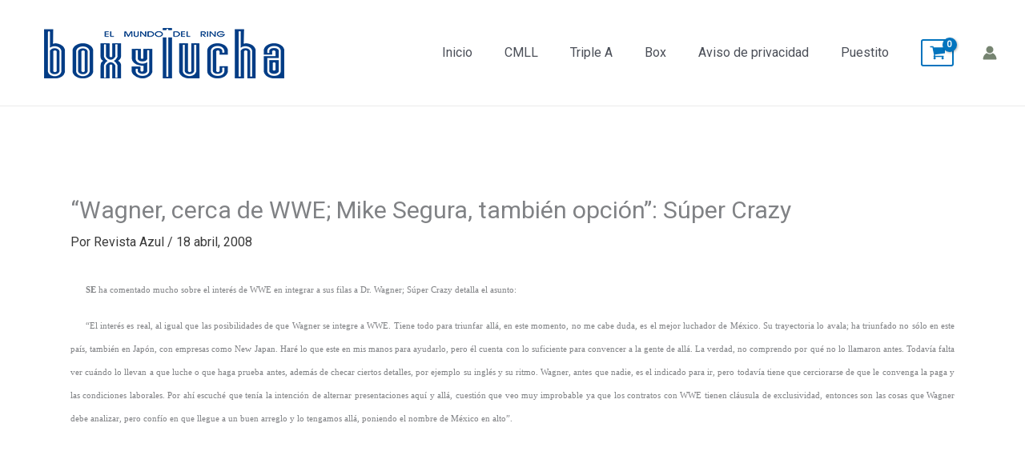

--- FILE ---
content_type: text/html; charset=utf-8
request_url: https://www.google.com/recaptcha/api2/aframe
body_size: 268
content:
<!DOCTYPE HTML><html><head><meta http-equiv="content-type" content="text/html; charset=UTF-8"></head><body><script nonce="z9gBGRyviR9yg16SsCGHfQ">/** Anti-fraud and anti-abuse applications only. See google.com/recaptcha */ try{var clients={'sodar':'https://pagead2.googlesyndication.com/pagead/sodar?'};window.addEventListener("message",function(a){try{if(a.source===window.parent){var b=JSON.parse(a.data);var c=clients[b['id']];if(c){var d=document.createElement('img');d.src=c+b['params']+'&rc='+(localStorage.getItem("rc::a")?sessionStorage.getItem("rc::b"):"");window.document.body.appendChild(d);sessionStorage.setItem("rc::e",parseInt(sessionStorage.getItem("rc::e")||0)+1);localStorage.setItem("rc::h",'1769150375541');}}}catch(b){}});window.parent.postMessage("_grecaptcha_ready", "*");}catch(b){}</script></body></html>